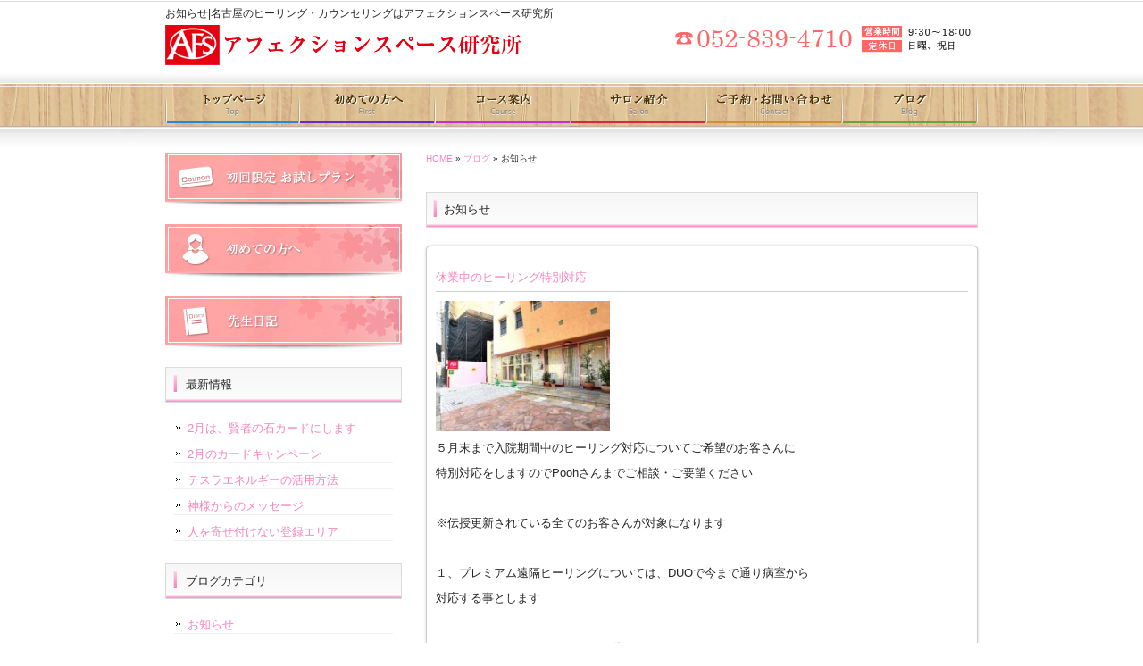

--- FILE ---
content_type: text/html; charset=UTF-8
request_url: https://www.afs-yoshida.com/archives/category/news
body_size: 16541
content:
<!DOCTYPE html PUBLIC "-//W3C//DTD XHTML 1.0 Transitional//EN" "http://www.w3.org/TR/xhtml1/DTD/xhtml1-transitional.dtd">
<html xmlns="http://www.w3.org/1999/xhtml" lang="ja">
<head profile="http://gmpg.org/xfn/11">
<meta http-equiv="X-UA-Compatible" content="IE=EmulateIE7;IE=EmulateIE9"/>
<meta http-equiv="Content-Type" content="text/html; charset=UTF-8" />
<meta http-equiv="content-style-type" content="text/css" />
<meta http-equiv="content-script-type" content="text/javascript" />

<meta property="og:url" content="https://www.afs-yoshida.com/archives/5664" />
<meta property="og:title" content="休業中のヒーリング特別対応" />
<meta property="og:type" content="article" />
<meta property="og:description" content="名古屋のヒーリング・カウンセリングはアフェクションスペース研究所" />
<meta property="og:site_name" content="アフェクションスペース研究所" />
<meta property="og:image" content="https://www.afs-yoshida.com/images/default.png" />
<title>お知らせ</title>
<meta name="description" content="名古屋市昭和区八事のヒーリング・カウンセリングサロン「アフェクションスペース研究所（AFS）」。結婚・離婚相談、夫婦間の悩み、裁判相談、会社経営に関する相談、風水鑑定や病気など様々なお悩みをご相談ください。" />
<meta name="keywords" content="名古屋市,昭和区,ヒーリング,カウンセリング,結婚相談,,離婚相談,子育て相談,裁判相談,経営相談,風水鑑定" />
<link rel="stylesheet" href="https://www.afs-yoshida.com/wp-content/themes/theme-child/style.css" type="text/css" media="all" />
<link rel="alternate" type="application/atom+xml" title="アフェクションスペース研究所 Atom Feed" href="https://www.afs-yoshida.com/feed/atom" />
<link rel="alternate" type="application/rss+xml" title="アフェクションスペース研究所 RSS Feed" href="https://www.afs-yoshida.com/feed" />
<link rel="pingback" href="https://www.afs-yoshida.com/xmlrpc.php" />
<meta name='robots' content='max-image-preview:large' />
<link rel='dns-prefetch' href='//ajax.googleapis.com' />
<link rel='dns-prefetch' href='//s.w.org' />
<link rel="alternate" type="application/rss+xml" title="アフェクションスペース研究所 &raquo; お知らせ カテゴリーのフィード" href="https://www.afs-yoshida.com/archives/category/news/feed" />
<script type="text/javascript">
window._wpemojiSettings = {"baseUrl":"https:\/\/s.w.org\/images\/core\/emoji\/14.0.0\/72x72\/","ext":".png","svgUrl":"https:\/\/s.w.org\/images\/core\/emoji\/14.0.0\/svg\/","svgExt":".svg","source":{"concatemoji":"https:\/\/www.afs-yoshida.com\/wp-includes\/js\/wp-emoji-release.min.js"}};
/*! This file is auto-generated */
!function(e,a,t){var n,r,o,i=a.createElement("canvas"),p=i.getContext&&i.getContext("2d");function s(e,t){var a=String.fromCharCode,e=(p.clearRect(0,0,i.width,i.height),p.fillText(a.apply(this,e),0,0),i.toDataURL());return p.clearRect(0,0,i.width,i.height),p.fillText(a.apply(this,t),0,0),e===i.toDataURL()}function c(e){var t=a.createElement("script");t.src=e,t.defer=t.type="text/javascript",a.getElementsByTagName("head")[0].appendChild(t)}for(o=Array("flag","emoji"),t.supports={everything:!0,everythingExceptFlag:!0},r=0;r<o.length;r++)t.supports[o[r]]=function(e){if(!p||!p.fillText)return!1;switch(p.textBaseline="top",p.font="600 32px Arial",e){case"flag":return s([127987,65039,8205,9895,65039],[127987,65039,8203,9895,65039])?!1:!s([55356,56826,55356,56819],[55356,56826,8203,55356,56819])&&!s([55356,57332,56128,56423,56128,56418,56128,56421,56128,56430,56128,56423,56128,56447],[55356,57332,8203,56128,56423,8203,56128,56418,8203,56128,56421,8203,56128,56430,8203,56128,56423,8203,56128,56447]);case"emoji":return!s([129777,127995,8205,129778,127999],[129777,127995,8203,129778,127999])}return!1}(o[r]),t.supports.everything=t.supports.everything&&t.supports[o[r]],"flag"!==o[r]&&(t.supports.everythingExceptFlag=t.supports.everythingExceptFlag&&t.supports[o[r]]);t.supports.everythingExceptFlag=t.supports.everythingExceptFlag&&!t.supports.flag,t.DOMReady=!1,t.readyCallback=function(){t.DOMReady=!0},t.supports.everything||(n=function(){t.readyCallback()},a.addEventListener?(a.addEventListener("DOMContentLoaded",n,!1),e.addEventListener("load",n,!1)):(e.attachEvent("onload",n),a.attachEvent("onreadystatechange",function(){"complete"===a.readyState&&t.readyCallback()})),(e=t.source||{}).concatemoji?c(e.concatemoji):e.wpemoji&&e.twemoji&&(c(e.twemoji),c(e.wpemoji)))}(window,document,window._wpemojiSettings);
</script>
<style type="text/css">
img.wp-smiley,
img.emoji {
	display: inline !important;
	border: none !important;
	box-shadow: none !important;
	height: 1em !important;
	width: 1em !important;
	margin: 0 0.07em !important;
	vertical-align: -0.1em !important;
	background: none !important;
	padding: 0 !important;
}
</style>
	<link rel='stylesheet' id='wp-block-library-css'  href='https://www.afs-yoshida.com/wp-includes/css/dist/block-library/style.min.css' type='text/css' media='all' />
<style id='global-styles-inline-css' type='text/css'>
body{--wp--preset--color--black: #000000;--wp--preset--color--cyan-bluish-gray: #abb8c3;--wp--preset--color--white: #ffffff;--wp--preset--color--pale-pink: #f78da7;--wp--preset--color--vivid-red: #cf2e2e;--wp--preset--color--luminous-vivid-orange: #ff6900;--wp--preset--color--luminous-vivid-amber: #fcb900;--wp--preset--color--light-green-cyan: #7bdcb5;--wp--preset--color--vivid-green-cyan: #00d084;--wp--preset--color--pale-cyan-blue: #8ed1fc;--wp--preset--color--vivid-cyan-blue: #0693e3;--wp--preset--color--vivid-purple: #9b51e0;--wp--preset--gradient--vivid-cyan-blue-to-vivid-purple: linear-gradient(135deg,rgba(6,147,227,1) 0%,rgb(155,81,224) 100%);--wp--preset--gradient--light-green-cyan-to-vivid-green-cyan: linear-gradient(135deg,rgb(122,220,180) 0%,rgb(0,208,130) 100%);--wp--preset--gradient--luminous-vivid-amber-to-luminous-vivid-orange: linear-gradient(135deg,rgba(252,185,0,1) 0%,rgba(255,105,0,1) 100%);--wp--preset--gradient--luminous-vivid-orange-to-vivid-red: linear-gradient(135deg,rgba(255,105,0,1) 0%,rgb(207,46,46) 100%);--wp--preset--gradient--very-light-gray-to-cyan-bluish-gray: linear-gradient(135deg,rgb(238,238,238) 0%,rgb(169,184,195) 100%);--wp--preset--gradient--cool-to-warm-spectrum: linear-gradient(135deg,rgb(74,234,220) 0%,rgb(151,120,209) 20%,rgb(207,42,186) 40%,rgb(238,44,130) 60%,rgb(251,105,98) 80%,rgb(254,248,76) 100%);--wp--preset--gradient--blush-light-purple: linear-gradient(135deg,rgb(255,206,236) 0%,rgb(152,150,240) 100%);--wp--preset--gradient--blush-bordeaux: linear-gradient(135deg,rgb(254,205,165) 0%,rgb(254,45,45) 50%,rgb(107,0,62) 100%);--wp--preset--gradient--luminous-dusk: linear-gradient(135deg,rgb(255,203,112) 0%,rgb(199,81,192) 50%,rgb(65,88,208) 100%);--wp--preset--gradient--pale-ocean: linear-gradient(135deg,rgb(255,245,203) 0%,rgb(182,227,212) 50%,rgb(51,167,181) 100%);--wp--preset--gradient--electric-grass: linear-gradient(135deg,rgb(202,248,128) 0%,rgb(113,206,126) 100%);--wp--preset--gradient--midnight: linear-gradient(135deg,rgb(2,3,129) 0%,rgb(40,116,252) 100%);--wp--preset--duotone--dark-grayscale: url('#wp-duotone-dark-grayscale');--wp--preset--duotone--grayscale: url('#wp-duotone-grayscale');--wp--preset--duotone--purple-yellow: url('#wp-duotone-purple-yellow');--wp--preset--duotone--blue-red: url('#wp-duotone-blue-red');--wp--preset--duotone--midnight: url('#wp-duotone-midnight');--wp--preset--duotone--magenta-yellow: url('#wp-duotone-magenta-yellow');--wp--preset--duotone--purple-green: url('#wp-duotone-purple-green');--wp--preset--duotone--blue-orange: url('#wp-duotone-blue-orange');--wp--preset--font-size--small: 13px;--wp--preset--font-size--medium: 20px;--wp--preset--font-size--large: 36px;--wp--preset--font-size--x-large: 42px;}.has-black-color{color: var(--wp--preset--color--black) !important;}.has-cyan-bluish-gray-color{color: var(--wp--preset--color--cyan-bluish-gray) !important;}.has-white-color{color: var(--wp--preset--color--white) !important;}.has-pale-pink-color{color: var(--wp--preset--color--pale-pink) !important;}.has-vivid-red-color{color: var(--wp--preset--color--vivid-red) !important;}.has-luminous-vivid-orange-color{color: var(--wp--preset--color--luminous-vivid-orange) !important;}.has-luminous-vivid-amber-color{color: var(--wp--preset--color--luminous-vivid-amber) !important;}.has-light-green-cyan-color{color: var(--wp--preset--color--light-green-cyan) !important;}.has-vivid-green-cyan-color{color: var(--wp--preset--color--vivid-green-cyan) !important;}.has-pale-cyan-blue-color{color: var(--wp--preset--color--pale-cyan-blue) !important;}.has-vivid-cyan-blue-color{color: var(--wp--preset--color--vivid-cyan-blue) !important;}.has-vivid-purple-color{color: var(--wp--preset--color--vivid-purple) !important;}.has-black-background-color{background-color: var(--wp--preset--color--black) !important;}.has-cyan-bluish-gray-background-color{background-color: var(--wp--preset--color--cyan-bluish-gray) !important;}.has-white-background-color{background-color: var(--wp--preset--color--white) !important;}.has-pale-pink-background-color{background-color: var(--wp--preset--color--pale-pink) !important;}.has-vivid-red-background-color{background-color: var(--wp--preset--color--vivid-red) !important;}.has-luminous-vivid-orange-background-color{background-color: var(--wp--preset--color--luminous-vivid-orange) !important;}.has-luminous-vivid-amber-background-color{background-color: var(--wp--preset--color--luminous-vivid-amber) !important;}.has-light-green-cyan-background-color{background-color: var(--wp--preset--color--light-green-cyan) !important;}.has-vivid-green-cyan-background-color{background-color: var(--wp--preset--color--vivid-green-cyan) !important;}.has-pale-cyan-blue-background-color{background-color: var(--wp--preset--color--pale-cyan-blue) !important;}.has-vivid-cyan-blue-background-color{background-color: var(--wp--preset--color--vivid-cyan-blue) !important;}.has-vivid-purple-background-color{background-color: var(--wp--preset--color--vivid-purple) !important;}.has-black-border-color{border-color: var(--wp--preset--color--black) !important;}.has-cyan-bluish-gray-border-color{border-color: var(--wp--preset--color--cyan-bluish-gray) !important;}.has-white-border-color{border-color: var(--wp--preset--color--white) !important;}.has-pale-pink-border-color{border-color: var(--wp--preset--color--pale-pink) !important;}.has-vivid-red-border-color{border-color: var(--wp--preset--color--vivid-red) !important;}.has-luminous-vivid-orange-border-color{border-color: var(--wp--preset--color--luminous-vivid-orange) !important;}.has-luminous-vivid-amber-border-color{border-color: var(--wp--preset--color--luminous-vivid-amber) !important;}.has-light-green-cyan-border-color{border-color: var(--wp--preset--color--light-green-cyan) !important;}.has-vivid-green-cyan-border-color{border-color: var(--wp--preset--color--vivid-green-cyan) !important;}.has-pale-cyan-blue-border-color{border-color: var(--wp--preset--color--pale-cyan-blue) !important;}.has-vivid-cyan-blue-border-color{border-color: var(--wp--preset--color--vivid-cyan-blue) !important;}.has-vivid-purple-border-color{border-color: var(--wp--preset--color--vivid-purple) !important;}.has-vivid-cyan-blue-to-vivid-purple-gradient-background{background: var(--wp--preset--gradient--vivid-cyan-blue-to-vivid-purple) !important;}.has-light-green-cyan-to-vivid-green-cyan-gradient-background{background: var(--wp--preset--gradient--light-green-cyan-to-vivid-green-cyan) !important;}.has-luminous-vivid-amber-to-luminous-vivid-orange-gradient-background{background: var(--wp--preset--gradient--luminous-vivid-amber-to-luminous-vivid-orange) !important;}.has-luminous-vivid-orange-to-vivid-red-gradient-background{background: var(--wp--preset--gradient--luminous-vivid-orange-to-vivid-red) !important;}.has-very-light-gray-to-cyan-bluish-gray-gradient-background{background: var(--wp--preset--gradient--very-light-gray-to-cyan-bluish-gray) !important;}.has-cool-to-warm-spectrum-gradient-background{background: var(--wp--preset--gradient--cool-to-warm-spectrum) !important;}.has-blush-light-purple-gradient-background{background: var(--wp--preset--gradient--blush-light-purple) !important;}.has-blush-bordeaux-gradient-background{background: var(--wp--preset--gradient--blush-bordeaux) !important;}.has-luminous-dusk-gradient-background{background: var(--wp--preset--gradient--luminous-dusk) !important;}.has-pale-ocean-gradient-background{background: var(--wp--preset--gradient--pale-ocean) !important;}.has-electric-grass-gradient-background{background: var(--wp--preset--gradient--electric-grass) !important;}.has-midnight-gradient-background{background: var(--wp--preset--gradient--midnight) !important;}.has-small-font-size{font-size: var(--wp--preset--font-size--small) !important;}.has-medium-font-size{font-size: var(--wp--preset--font-size--medium) !important;}.has-large-font-size{font-size: var(--wp--preset--font-size--large) !important;}.has-x-large-font-size{font-size: var(--wp--preset--font-size--x-large) !important;}
</style>
<link rel='stylesheet' id='contact-form-7-css'  href='https://www.afs-yoshida.com/wp-content/plugins/contact-form-7/includes/css/styles.css' type='text/css' media='all' />
<link rel='stylesheet' id='wp-pagenavi-css'  href='https://www.afs-yoshida.com/wp-content/plugins/wp-pagenavi/pagenavi-css.css' type='text/css' media='all' />
<link rel='stylesheet' id='thickboxcss-css'  href='https://www.afs-yoshida.com/wp-content/themes/theme-child/css/thickbox.css' type='text/css' media='all' />
<script type='text/javascript' src='https://ajax.googleapis.com/ajax/libs/jquery/1.8/jquery.min.js' id='jquery-js'></script>
<script type='text/javascript' src='https://www.afs-yoshida.com/wp-content/plugins/business-calendar/business-calendar.js' id='wp_business_calendar-js'></script>
<script type='text/javascript' src='https://www.afs-yoshida.com/wp-content/themes/theme-child/js/heightLine.js' id='heightLine-js'></script>
<script type='text/javascript' src='https://www.afs-yoshida.com/wp-content/themes/theme-child/js/thickbox.js' id='thickboxjs-js'></script>
<script type='text/javascript' src='https://www.afs-yoshida.com/wp-content/themes/theme-child/js/yuga.js' id='yuga-js'></script>
<script type='text/javascript' src='https://www.afs-yoshida.com/wp-content/themes/theme-child/js/jquery.ui.core.js' id='uicore-js'></script>
<script type='text/javascript' src='https://www.afs-yoshida.com/wp-content/themes/theme-child/js/galleria.js' id='gall-js'></script>
<link rel="https://api.w.org/" href="https://www.afs-yoshida.com/wp-json/" /><link rel="alternate" type="application/json" href="https://www.afs-yoshida.com/wp-json/wp/v2/categories/1" /><link rel="EditURI" type="application/rsd+xml" title="RSD" href="https://www.afs-yoshida.com/xmlrpc.php?rsd" />
<link rel="wlwmanifest" type="application/wlwmanifest+xml" href="https://www.afs-yoshida.com/wp-includes/wlwmanifest.xml" /> 
<link type="text/css" href="https://www.afs-yoshida.com/wp-content/plugins/business-calendar/business-calendar.css" rel="stylesheet" />    <script type="text/javascript">
        function nxsPostToFav(obj){ obj.preventDefault;
            var k = obj.target.split("-"); var nt = k[0]; var ii = k[1];  var pid = k[2];
            var data = {  action:'nxs_snap_aj', nxsact: 'manPost', nt:nt, id: pid, nid: ii, et_load_builder_modules:1, _wpnonce: '68a3238bb4'};
            jQuery('#nxsFavNoticeCnt').html('<p> Posting... </p>'); jQuery('#nxsFavNotice').modal({ fadeDuration: 50 });
            jQuery.post('https://www.afs-yoshida.com/wp-admin/admin-ajax.php', data, function(response) { if (response=='') response = 'Message Posted';
                jQuery('#nxsFavNoticeCnt').html('<p> ' + response + '</p>' +'<input type="button"  onclick="jQuery.modal.close();" class="bClose" value="Close" />');
            });
        }
    </script><script>
  (function(i,s,o,g,r,a,m){i['GoogleAnalyticsObject']=r;i[r]=i[r]||function(){
  (i[r].q=i[r].q||[]).push(arguments)},i[r].l=1*new Date();a=s.createElement(o),
  m=s.getElementsByTagName(o)[0];a.async=1;a.src=g;m.parentNode.insertBefore(a,m)
  })(window,document,'script','//www.google-analytics.com/analytics.js','ga');

  ga('create', 'UA-44366723-30', 'auto');
  ga('require', 'displayfeatures');
  ga('send', 'pageview');

</script><link rel="Shortcut Icon" type="image/x-icon" href="/wp-content/uploads/favicon.ico" />

<!-- BEGIN: WP Social Bookmarking Light HEAD --><script>
    (function (d, s, id) {
        var js, fjs = d.getElementsByTagName(s)[0];
        if (d.getElementById(id)) return;
        js = d.createElement(s);
        js.id = id;
        js.src = "//connect.facebook.net/ja_JP/sdk.js#xfbml=1&version=v2.7";
        fjs.parentNode.insertBefore(js, fjs);
    }(document, 'script', 'facebook-jssdk'));
</script>
<style type="text/css">.wp_social_bookmarking_light{
    border: 0 !important;
    padding: 0 !important;
    margin: 0 !important;
}
.wp_social_bookmarking_light div{
    float: left !important;
    border: 0 !important;
    padding: 0 !important;
    margin: 0 5px 0px 0 !important;
    height: 23px !important;
    text-indent: 0 !important;
}
.wp_social_bookmarking_light img{
    border: 0 !important;
    padding: 0;
    margin: 0;
    vertical-align: top !important;
}
.wp_social_bookmarking_light_clear{
    clear: both !important;
}
.wsbl_twitter{
    width: 100px;
}
</style>
<!-- END: WP Social Bookmarking Light HEAD -->
<!-- ## NXS/OG ## --><!-- ## NXSOGTAGS ## --><!-- ## NXS/OG ## -->
	<!-- Google Tag Manager -->
<script>(function(w,d,s,l,i){w[l]=w[l]||[];w[l].push({'gtm.start':
new Date().getTime(),event:'gtm.js'});var f=d.getElementsByTagName(s)[0],
j=d.createElement(s),dl=l!='dataLayer'?'&l='+l:'';j.async=true;j.src=
'https://www.googletagmanager.com/gtm.js?id='+i+dl;f.parentNode.insertBefore(j,f);
})(window,document,'script','dataLayer','GTM-WK4LNLH');</script>
<!-- End Google Tag Manager -->
</head>

<body data-rsssl=1 class="archive category category-news category-1">
<!-- Google Tag Manager (noscript) -->
<noscript><iframe src="https://www.googletagmanager.com/ns.html?id=GTM-WK4LNLH"
height="0" width="0" style="display:none;visibility:hidden"></iframe></noscript>
<!-- End Google Tag Manager (noscript) -->
<div id="wrapper">

	<!-- ヘッダー -->
	<div id="header">
		<h1>お知らせ|名古屋のヒーリング・カウンセリングはアフェクションスペース研究所</h1>
		<!-- ロゴ --><a href="https://www.afs-yoshida.com"><img src="https://www.afs-yoshida.com/wp-content/themes/theme-child/images/logo.png" alt="名古屋市昭和区八事のカウンセリング・ヒーリングサロン「AFS」" /></a><!-- / ロゴ -->
	</div>    
	<!-- / ヘッダー -->

	<!-- トップナビゲーション -->
	<ul id="topnav" class="nav">
		<li><a href="/" id="home">トップページ</a></li>
		<li><a href="/first" id="menu1">初めての方へ</a></li>
		<li><a href="/course" id="menu2">コース案内</a></li>
		<li><a href="/salon" id="menu3">サロン紹介</a></li>
		<li><a href="/contact" id="menu4">ご予約・お問い合わせ</a></li>
		<li><a href="/blog" id="menu5">ブログ</a></li>
	</ul>
	<!-- トップナビゲーション -->   
    
	<!-- コンテンツ -->
	<div id="container">

        <div id="main" class="blog">

		
		            <div id="breadcrumb">
            	<a href="/">HOME</a> &raquo; <a href="/blog">ブログ</a> &raquo; お知らせ            </div><!--/breadcrumb-->

				            
            
		                    <h2>お知らせ</h2>
            

			
			            
				            
            
			            <div class="article">
	                            <h3 class="post-title"><a href="https://www.afs-yoshida.com/archives/5664">休業中のヒーリング特別対応</a></h3>
                                
            	<div class="post-content">
                
                	<p><img class="alignnone  wp-image-5180" src="https://www.afs-yoshida.com/wp-content/uploads/IMG_20200319_075103-1-240x180.jpg" alt="" width="195" height="146" srcset="https://www.afs-yoshida.com/wp-content/uploads/IMG_20200319_075103-1-240x180.jpg 240w, https://www.afs-yoshida.com/wp-content/uploads/IMG_20200319_075103-1-480x360.jpg 480w, https://www.afs-yoshida.com/wp-content/uploads/IMG_20200319_075103-1.jpg 700w" sizes="(max-width: 195px) 100vw, 195px" /></p>
<p>５月末まで入院期間中のヒーリング対応についてご希望のお客さんに</p>
<p>特別対応をしますのでPoohさんまでご相談・ご要望ください</p>
<p>&nbsp;</p>
<p>※伝授更新されている全てのお客さんが対象になります</p>
<p>&nbsp;</p>
<p>１、プレミアム遠隔ヒーリングについては、DUOで今まで通り病室から</p>
<p>対応する事とします</p>
<p>&nbsp;</p>
<p>２、ヒーリングについて（DUOは使いません）</p>
<p>入院中の為に対応出来ないので、「リモート伝授更新」本人も含めて</p>
<p>最新設定で対応します</p>
<p>料金は、リモートの通常料金３万円「税別」×人数で対応します</p>
<p>(料金は、振り込み対応になります)</p>
<p>※現時点での最新設定をして概要についてPoohさんが説明をします</p>
<p><span style="font-size: 18pt;"><strong>※ご相談事項が有れば、対応します</strong></span></p>
<p>&nbsp;</p>
                
					
                                        
            	</div><!--/post-content-->
                <div class="post-meta">
                
                2021年4月21日(水) 09:56｜カテゴリー：<a href="https://www.afs-yoshida.com/archives/category/news" rel="category tag">お知らせ</a>,<a href="https://www.afs-yoshida.com/archives/category/diary" rel="category tag">先生日記</a>                </div><!--/post-meta-->
                            </div><!--/article-->
			            <div class="article">
	                            <h3 class="post-title"><a href="https://www.afs-yoshida.com/archives/5662">約1カ月、「臨時休業」臨時休業のお知らせ</a></h3>
                                
            	<div class="post-content">
                
                	<p>月曜日の検査で大腸の腫瘍が見つかって緊急手術が必要なので</p>
<p>今日から緊急入院になりました</p>
<p>&nbsp;</p>
<p>ご予約のお客様・Poohさんには大変ご迷惑をお掛けしますがご理解</p>
<p>お願いします</p>
<p>&nbsp;</p>
<p>コロナの影響ですぐ手術が出来ないのでまだ手術日程が決まりませんが</p>
<p>とりあえず１カ月を考えています</p>
<p>&nbsp;</p>
<p>復帰しましたらお知らせします</p>
<p>&nbsp;</p>
<p>皆さん、宜しくお願いします</p>
                
					
                                        
            	</div><!--/post-content-->
                <div class="post-meta">
                
                2021年4月21日(水) 07:00｜カテゴリー：<a href="https://www.afs-yoshida.com/archives/category/news" rel="category tag">お知らせ</a>,<a href="https://www.afs-yoshida.com/archives/category/diary" rel="category tag">先生日記</a>                </div><!--/post-meta-->
                            </div><!--/article-->
			            <div class="article">
	                            <h3 class="post-title"><a href="https://www.afs-yoshida.com/archives/5573">「プレミアム遠隔ヒーリング」のご案内</a></h3>
                                
            	<div class="post-content">
                
                	<p><img loading="lazy" class="alignnone  wp-image-5179" src="https://www.afs-yoshida.com/wp-content/uploads/IMG_20190706_120946-240x246.jpg" alt="" width="171" height="175" srcset="https://www.afs-yoshida.com/wp-content/uploads/IMG_20190706_120946-240x246.jpg 240w, https://www.afs-yoshida.com/wp-content/uploads/IMG_20190706_120946-480x493.jpg 480w, https://www.afs-yoshida.com/wp-content/uploads/IMG_20190706_120946.jpg 682w" sizes="(max-width: 171px) 100vw, 171px" /></p>
<p>先週で遠隔ヒーリングキャンペーンが終了した事で今後についてのご要望が多く</p>
<p>Poohさんの方にお問い合わせ頂いて居てPoohさんと打ち合わせをして遠隔ヒーリング</p>
<p>について継続的なお客様サービスとして内容を変えて対応する事になりました</p>
<p>&nbsp;</p>
<p>２カ月連続で伝授更新でお出で頂いたお客さんに対して「プレミアム遠隔ヒーリング」</p>
<p>券をお渡しするサービスになります</p>
<p>&nbsp;</p>
<p>毎月お出で頂いている常連さんが多いので特別な意識を持たれなくても貰える方が</p>
<p>多いと思います</p>
<p>&nbsp;</p>
<p>対応対象者が広くなったのでメリットは大きいと思います</p>
<p>&nbsp;</p>
<p>簡単な内容は、下記になりますが詳しい事についてはヒーリングの時にお聞きください</p>
<p>&nbsp;</p>
<p>「プレミアム遠隔ヒーリング」のご案内<br />
令和３年３月１日</p>
<p>遠隔ヒーリングキャンペーンが好評で今後も対応して欲しいと言うご要望に<br />
お答えしてPoohさんと相談の上、定常的に下記のように対応する事にしました</p>
<p>「　プレミアム遠隔ヒーリング　」とは、今までの対象※を<br />
広げて１家族単位で使えるようにしました<br />
伝授をされているご家族が対象と犬などのペットで一緒に画像に入らなくても<br />
遠方でも同時にエネルギーを入れる事が出来ます</p>
<p>※画面に映ってないご家族及びペットの場合は、遠隔ヒーリングの時に言ってください<br />
※別世帯の場合は、もう一枚「プレミアム遠隔ヒーリング券」が必要です<br />
※前回のキャンペーンでの遠隔ヒーリング券については、今まで通り使用できます</p>
<p>詳細については、ヒーリングの時にお聞きください</p>
<p>下記の条件を満たす方が対象になります<br />
１．期間　　令和３年３月１日スタート<br />
２．２カ月の間に「伝授更新コース」「特別伝授コース遠隔含む」を２回受けていた<br />
だいた方に　　「プレミアム遠隔ヒーリング券」１枚進呈<br />
※使用期限は、３ヶ月以内有効で回収いたします<br />
※　①　ヒーリングのみで設定変更及びカウンセリングは有りません<br />
②　１回数分の短時間です<br />
③　グーグルDUOで、Poohさんとグループ通信で事前のご予約が必要です</p>
                
					
                                        
            	</div><!--/post-content-->
                <div class="post-meta">
                
                2021年3月2日(火) 17:11｜カテゴリー：<a href="https://www.afs-yoshida.com/archives/category/news" rel="category tag">お知らせ</a>,<a href="https://www.afs-yoshida.com/archives/category/diary" rel="category tag">先生日記</a>                </div><!--/post-meta-->
                            </div><!--/article-->
			            <div class="article">
	                            <h3 class="post-title"><a href="https://www.afs-yoshida.com/archives/4472">新元号キャンペーンのご案内</a></h3>
                                
            	<div class="post-content">
                
                	<div class="diaryPhoto">
<table border="0" summary="写真" cellspacing="0" cellpadding="0">
<tbody>
<tr>
<td class="photoLast"><a><img src="https://classic-imagecluster.img.mixi.jp/p/9694f0efcef3553975a489989197f40abf9e56d71f/5ca3dbb2/diary/1970982436_82s.jpg" alt="" /></a></td>
</tr>
</tbody>
</table>
</div>
<div id="diary_body" class="FANCYURL_EMBED" data-widget-namespace="jp.mixi.home.pc.page.diary.embed.renderer">新元号が決まった事で記念キャンペーンをする事にしました</p>
<p>期間は、4月1日から5月末までの2ヶ月間に伝授更新コースを受けられた方にafsロゴ入りアンベラをもれなくプレゼントします</p>
<p>アンベラは、Amazonで販売している物は入手出来なくて高いけど日本製で作りの良いものをキャンペーン分仕入れました</p>
<p>期間中お一人様1個のみなので4-5と来られても1個になります</p>
<p>皆さん宜しくお願いします</p></div>
                
					
                                        
            	</div><!--/post-content-->
                <div class="post-meta">
                
                2019年4月3日(水) 08:13｜カテゴリー：<a href="https://www.afs-yoshida.com/archives/category/news" rel="category tag">お知らせ</a>,<a href="https://www.afs-yoshida.com/archives/category/diary" rel="category tag">先生日記</a>                </div><!--/post-meta-->
                            </div><!--/article-->
			            <div class="article">
	                            <h3 class="post-title"><a href="https://www.afs-yoshida.com/archives/4097">興味しんしんの子供</a></h3>
                                
            	<div class="post-content">
                
                	<p><a href="https://www.afs-yoshida.com/wp-content/uploads/main.jpg"><img loading="lazy" src="https://www.afs-yoshida.com/wp-content/uploads/main-240x76.jpg" alt="main" width="240" height="76" class="alignnone size-medium wp-image-1751" srcset="https://www.afs-yoshida.com/wp-content/uploads/main-240x76.jpg 240w, https://www.afs-yoshida.com/wp-content/uploads/main-480x152.jpg 480w, https://www.afs-yoshida.com/wp-content/uploads/main.jpg 700w" sizes="(max-width: 240px) 100vw, 240px" /></a></p>
<p>昨日は、仕事が終わってから次のヒーリングの進化に向けてPoohさんにお手伝い</p>
<p>していただいてラジオ波と私のパワーを癒合する新たなヒーリング方法を試して見ました</p>
<p>&nbsp;</p>
<p>ラジオ波の片方を私の手首に通してPoohさんの背中にステンレス板の電極を置いて私の</p>
<p>手でジェルを使ってヒーリングする方法で私のパワーとラジオ波を融合できる方法です</p>
<p>&nbsp;</p>
<p>EMSと違ってラジオ波は暖かくなるだけで痺れるような違和感は無いようで心地よい</p>
<p>ようです</p>
<p>ラジオ波の電極は両極の隙間が近いので深く体の深部まで浸透しませんが、この方法だと</p>
<p>原理的には深部まで浸透すると思います</p>
<p>&nbsp;</p>
<p>お腹の浮腫みが徐々に伸びて来て良さそうです</p>
<p>&nbsp;</p>
<p>昔作った純銀ケーブルを使うので効果的なようですがまだテスト中なので昨日のお客さんには</p>
<p>使っていませんが今後いろいろ試して使うかどうかについて検討していきます</p>
<p>&nbsp;</p>
<p>昨日の午前中のお客さんは、伝授更新コースの女性の方でした</p>
<p>先日、娘さんと旦那さんの伝授更新をして説明が出来なかったので奥さんは別でお出で頂き</p>
<p>ました</p>
<p>&nbsp;</p>
<p>先日のヒーリングでは最新のエステ機器が入っていなかったのですが今回は入ったので</p>
<p>最近のエステ機器を中心にしたヒーリングになりました</p>
<p>顔も含めた全身の疲れがとれてとても若返られました</p>
<p>&nbsp;</p>
<p>最近のお客さんは殆ど全身をされますし顔もしっかりしますがお化粧の事も有るので後が大変そうで</p>
<p>Poohさんが不思議がっています</p>
<p>顔は皆さんかなり小さくなって白く若返るので効果が解りやすいのでお勧めですね</p>
<p>顔にはいろんな負の思いがしみ込んでいるのでやられるとかなり負の想いが削除できるので良いと</p>
<p>思います</p>
<p>&nbsp;</p>
<p>Poohさんを交えたカウンセリングでは、</p>
<p>&nbsp;</p>
<p>旦那さん　娘さん　お父さん　お兄さんについて説明をさせて頂きました</p>
<p>娘さんについては、小学生でいろんな物に興味が有って良い感じだったのですが塾の先生からの</p>
<p>話で娘さんの状況把握がうまくできていなくて透視内容について疑問を持たれたようです</p>
<p>&nbsp;</p>
<p>透視では状況をお聞きしてから説明をしていないので良く有る事です</p>
<p>深く心の中を透視しながら状況分析してご説明をするので表面的な現象とは異なるように</p>
<p>見える事が有ります</p>
<p>&nbsp;</p>
<p>現実の問題をお聞きしてPoohさんから詳しく解説して貰いました</p>
<p>娘さんに明確な目標設定をしないまま塾に通わせていた事で娘さんが目的が解らなくなってつまんなく</p>
<p>なった事が原因のようです</p>
<p>&nbsp;</p>
<p>いろんな物に興味があって良いのですが興味が分散してしまう傾向が強いので導き方を考えないと</p>
<p>いけないですね</p>
<p>&nbsp;</p>
<p>古いタイプの学校の先生では新しい時代の子供には対応しけれない感じなので親が指導しないと</p>
<p>いけないですね</p>
<p>&nbsp;</p>
<p>Poohさんの話をお聞きになられて徐々に解って来られました</p>
                
					
                                        
            	</div><!--/post-content-->
                <div class="post-meta">
                
                2018年8月8日(水) 08:28｜カテゴリー：<a href="https://www.afs-yoshida.com/archives/category/news" rel="category tag">お知らせ</a>                </div><!--/post-meta-->
                            </div><!--/article-->
			            <div class="article">
	                            <h3 class="post-title"><a href="https://www.afs-yoshida.com/archives/3571">大大大吉カードブレスレット</a></h3>
                                
            	<div class="post-content">
                
                	<p><a href="https://www.afs-yoshida.com/wp-content/uploads/DSC00959-2.jpg"><img loading="lazy" src="https://www.afs-yoshida.com/wp-content/uploads/DSC00959-2-240x174.jpg" alt="DSC00959 (2)" width="240" height="174" class="alignnone size-medium wp-image-3572" srcset="https://www.afs-yoshida.com/wp-content/uploads/DSC00959-2-240x174.jpg 240w, https://www.afs-yoshida.com/wp-content/uploads/DSC00959-2.jpg 469w" sizes="(max-width: 240px) 100vw, 240px" /></a></p>
<p>最近、Poohさんで問題が有って何とか良い氣の流れを今まで以上に作れないかと</p>
<p>考えていてお地蔵さんとお話をしていて大大大吉カードを手首に巻いてブレスレット</p>
<p>にすると効果的という事で試して見ました</p>
<p>&nbsp;</p>
<p>Poohさんでも良い効果が出ましたが昨日の夜のお客さんのカウンセリングでPoohさん</p>
<p>の想いの伝わり方が弱いので左手にカードを巻いたらしっかりと話が受け取れるように</p>
<p>変化しました</p>
<p>&nbsp;</p>
<p>お地蔵さんがより強く導いて頂けるようです</p>
<p>&nbsp;</p>
<p>昨日のテストでは、大きなカードを３枚使って巻きましたが太くなってかさばるし邪魔に</p>
<p>なるので写真を小さくした細い巻きやすいタイプを作りました</p>
<p>少し長いので足首にも巻けます</p>
<p>&nbsp;</p>
<p>巻く場所によって効果が違います</p>
<p>&nbsp;</p>
<p>大大大吉カードキャンペーンが１２月来年の１月の２カ月間なので欲しい方には一緒にプレゼント</p>
<p>する事にしました</p>
<p>有効期限は、来年の１２月までです</p>
<p>&nbsp;</p>
<p>皆さん、宜しくお願いします</p>
                
					
                                        
            	</div><!--/post-content-->
                <div class="post-meta">
                
                2017年11月28日(火) 15:42｜カテゴリー：<a href="https://www.afs-yoshida.com/archives/category/news" rel="category tag">お知らせ</a>,<a href="https://www.afs-yoshida.com/archives/category/diary" rel="category tag">先生日記</a>                </div><!--/post-meta-->
                            </div><!--/article-->
			            <div class="article">
	                            <h3 class="post-title"><a href="https://www.afs-yoshida.com/archives/3533">１８年度版「大大大吉カード」</a></h3>
                                
            	<div class="post-content">
                
                	<p><a href="https://www.afs-yoshida.com/wp-content/uploads/main.jpg"><img loading="lazy" src="https://www.afs-yoshida.com/wp-content/uploads/main-240x76.jpg" alt="main" width="240" height="76" class="alignnone size-medium wp-image-1751" srcset="https://www.afs-yoshida.com/wp-content/uploads/main-240x76.jpg 240w, https://www.afs-yoshida.com/wp-content/uploads/main-480x152.jpg 480w, https://www.afs-yoshida.com/wp-content/uploads/main.jpg 700w" sizes="(max-width: 240px) 100vw, 240px" /></a></p>
<p>昨年作って大好評で効果も色々体験された「大大大吉カード」の２０１８年度版</p>
<p>を作りました</p>
<p>&nbsp;</p>
<p>前回は、丁度ハートフェスタが有ったのですが次回が２月なので今回はPoohさんと</p>
<p>相談して１月・２月でヒーリングを受けられた方にお渡しする事にしました」</p>
<p>&nbsp;</p>
<p>枚数制限は、有りませんので毎月お見えになられている常連さんは２枚貰えますので</p>
<p>ご家族に回されても自分で２枚使われても良いです</p>
<p>&nbsp;</p>
<p>対象は、伝授更新コース　ヒーリングコース　（子供も含みます）リモート更新は対象外</p>
<p>です</p>
<p>&nbsp;</p>
<p>以前、日記で少し書いた事で１２・１月のご予約がかなり詰まっているので欲しい方は</p>
<p>お早めにPoohさんにご予約ください</p>
<p>&nbsp;</p>
<p>昨日イメージがまとまったので、今日完成したのでお見せする事は出来ます</p>
<p>&nbsp;</p>
<p>強運の大大吉カードの裏面には、慈愛のお地蔵さんの写真を入れています</p>
<p>それぞれの幸せな道をお地蔵さんに導いて頂けると言う意味と想いを込めて作りました</p>
<p>&nbsp;</p>
<p>皆さん、宜しくお願いします</p>
<p>&nbsp;</p>
                
					
                                        
            	</div><!--/post-content-->
                <div class="post-meta">
                
                2017年11月10日(金) 12:49｜カテゴリー：<a href="https://www.afs-yoshida.com/archives/category/news" rel="category tag">お知らせ</a>,<a href="https://www.afs-yoshida.com/archives/category/diary" rel="category tag">先生日記</a>                </div><!--/post-meta-->
                            </div><!--/article-->
			            <div class="article">
	                            <h3 class="post-title"><a href="https://www.afs-yoshida.com/archives/3516">ボケに注意</a></h3>
                                
            	<div class="post-content">
                
                	<p><a href="https://www.afs-yoshida.com/wp-content/uploads/main.jpg"><img loading="lazy" src="https://www.afs-yoshida.com/wp-content/uploads/main-240x76.jpg" alt="main" width="240" height="76" class="alignnone size-medium wp-image-1751" srcset="https://www.afs-yoshida.com/wp-content/uploads/main-240x76.jpg 240w, https://www.afs-yoshida.com/wp-content/uploads/main-480x152.jpg 480w, https://www.afs-yoshida.com/wp-content/uploads/main.jpg 700w" sizes="(max-width: 240px) 100vw, 240px" /></a></p>
<p>昨日の午後のお客さんは、伝授更新コースの女性の方で２０年以上前から</p>
<p>Poohさんとのお付き合いの方でした</p>
<p>Poohさんの知り合いの方のご紹介で結婚されて幸せに暮らされていて今回は</p>
<p>旦那さんとの老後の住まいを建設中で、来年には新居に住まわれるようです</p>
<p>&nbsp;</p>
<p>ヒーリングでは、レーザーピラミッド２回目ですがまだまだマイナスが取れるようで</p>
<p>Poohさんが巻き込まれてダウンしました</p>
<p>いつも体中が固まって大変な方ですが全身が緩んでいて筋肉は柔らかい状態で良い</p>
<p>状態でした</p>
<p>&nbsp;</p>
<p>Poohさんを交えたカウンセリングでは、旦那さんが来年５月に定年退職して再雇用には</p>
<p>なりますが給与が大きく下がるので経済的な不安を持っていました</p>
<p>旦那さんとお二人の生活で自宅も出来るので何とかなると思いますが今不安を持っても</p>
<p>何も出来ないので暮らされてから考えられると良いでしょうね</p>
<p>&nbsp;</p>
<p>働くには年齢が上がってお勤め先が中々無いのでもっと若い時に働いて正社員でもなられたら</p>
<p>良かったと思いますがそのぶん今まで自由な時間を海外旅行などに行けたので良いと思います</p>
<p>&nbsp;</p>
<p>「大大吉カード」の注意事項について神様にお聞きしていたら「ボケに注意」と言うメッシージ</p>
<p>でした</p>
<p>透視して詳しく見て見ると過去の記憶が全体的に薄れていて夢のような感じになっていて新しい</p>
<p>記憶も入りにくくなっていて考える能力が衰えていました</p>
<p>家を建てる設計の時にはいろいろ考えて脳が活性化していましたが一段落して特に考える事が無くなった</p>
<p>事で急に衰えたようです</p>
<p>&nbsp;</p>
<p>旦那さんと二人での生活でお仕事もされていないし最近、お友達との交流も無くなっているので刺激が</p>
<p>無くなって更に面倒くさいと言う感じが増えたので危険ですね</p>
<p>&nbsp;</p>
<p>受け身の方なので一旦外部からの刺激が閉ざされると自力で回復していく事が大変なので考える努力が</p>
<p>必要ですね</p>
<p>&nbsp;</p>
<p>自我の交換で改善はしますが目標を持って考え努力が必要ですね</p>
<p>&nbsp;</p>
<p>「大大吉カード」おお蔭で気が付きました</p>
<p>来年の新しい「大大吉カード」については、ハートフェスタが年末・年始無いので今回は１２月・来年の１月に</p>
<p>ヒーリングにお見えになられた方に差し上げる事にします</p>
<p>対象は、伝授・伝授更新・ヒーリングコースでお一人様一枚でリモート伝授更新は対象外です</p>
<p>枚数は来られた回数分提供しますので２枚貰える人はお子さん・旦那さんにお使い頂くと良いでしょうね</p>
<p>&nbsp;</p>
<p>１２月・１月の予約がレーザーピラミッドキャンペーンの関係も有って空きが少なくなっていますので</p>
<p>お早めにご予約ください</p>
<p>&nbsp;</p>
<p>&nbsp;</p>
                
					
                                        
            	</div><!--/post-content-->
                <div class="post-meta">
                
                2017年11月3日(金) 09:27｜カテゴリー：<a href="https://www.afs-yoshida.com/archives/category/news" rel="category tag">お知らせ</a>,<a href="https://www.afs-yoshida.com/archives/category/diary" rel="category tag">先生日記</a>                </div><!--/post-meta-->
                            </div><!--/article-->
			            <div class="article">
	                            <h3 class="post-title"><a href="https://www.afs-yoshida.com/archives/3177">育毛・美顔　レーザーブラシプレゼント謝恩キャンペーンご案内</a></h3>
                                
            	<div class="post-content">
                
                	<p><a href="https://www.afs-yoshida.com/wp-content/uploads/DSC00855-2.jpg"><img loading="lazy" src="https://www.afs-yoshida.com/wp-content/uploads/DSC00855-2-240x226.jpg" alt="DSC00855 (2)" width="240" height="226" class="alignnone size-medium wp-image-3178" srcset="https://www.afs-yoshida.com/wp-content/uploads/DSC00855-2-240x226.jpg 240w, https://www.afs-yoshida.com/wp-content/uploads/DSC00855-2-480x452.jpg 480w, https://www.afs-yoshida.com/wp-content/uploads/DSC00855-2.jpg 484w" sizes="(max-width: 240px) 100vw, 240px" /></a></p>
<p>皆様のご愛顧に感謝を込めて<br />
ご自宅で気軽にお使い頂けるように特製レーザーブラシをキャンペーンプレゼント<br />
する事にしました</p>
<p>販売商品では無いので下記の条件を満たす方が対象になります</p>
<p>１．期間　　平成２９年５月１日～同年９月末日まで<br />
２．対象期間の間に「伝授更新コース」を２回受けていただいた方（特製ブラシ）<br />
３．リモートは対象外です<br />
４．プレゼント対象品は、レーザーを組み込んだブラシ＋目の保護パットです<br />
５．期間中「伝授更新コース」を４回受けられた方は、追加でグリーンレーザー<br />
照射器をプレゼントします</p>
<p><a href="https://www.afs-yoshida.com/wp-content/uploads/fd7dce56e55400e16527c7166fba0188.jpg"><img loading="lazy" src="https://www.afs-yoshida.com/wp-content/uploads/fd7dce56e55400e16527c7166fba0188-240x240.jpg" alt="レーザー保護写真" width="240" height="240" class="alignnone size-medium wp-image-3179" srcset="https://www.afs-yoshida.com/wp-content/uploads/fd7dce56e55400e16527c7166fba0188-240x240.jpg 240w, https://www.afs-yoshida.com/wp-content/uploads/fd7dce56e55400e16527c7166fba0188-150x150.jpg 150w, https://www.afs-yoshida.com/wp-content/uploads/fd7dce56e55400e16527c7166fba0188-480x480.jpg 480w, https://www.afs-yoshida.com/wp-content/uploads/fd7dce56e55400e16527c7166fba0188.jpg 560w" sizes="(max-width: 240px) 100vw, 240px" /></a></p>
                
					
                                        
            	</div><!--/post-content-->
                <div class="post-meta">
                
                2017年5月15日(月) 17:14｜カテゴリー：<a href="https://www.afs-yoshida.com/archives/category/news" rel="category tag">お知らせ</a>,<a href="https://www.afs-yoshida.com/archives/category/diary" rel="category tag">先生日記</a>                </div><!--/post-meta-->
                            </div><!--/article-->
			            <div class="article">
	                            <h3 class="post-title"><a href="https://www.afs-yoshida.com/archives/2916">食パンに嵌っています</a></h3>
                                
            	<div class="post-content">
                
                	<p><a href="https://www.afs-yoshida.com/wp-content/uploads/img_02.jpg"><img loading="lazy" src="https://www.afs-yoshida.com/wp-content/uploads/img_02-240x120.jpg" alt="img_02" width="240" height="120" class="alignnone size-medium wp-image-2917" srcset="https://www.afs-yoshida.com/wp-content/uploads/img_02-240x120.jpg 240w, https://www.afs-yoshida.com/wp-content/uploads/img_02.jpg 470w" sizes="(max-width: 240px) 100vw, 240px" /></a></p>
<p>&nbsp;</p>
<p>先週８日、近くの神戸屋レストランの跡地にパンの専門店「ぱんのとら」名古屋店が開店しました</p>
<p>半田・安城・岡崎　までの店舗は有りますが名古屋初出店と言う事で早朝６時４０分に行ったら</p>
<p>すでに５０人ぐらい並んでいて開店の７時には１００人を超えて５０台の駐車場も満車で大盛況でした</p>
<p>&nbsp;</p>
<p>食パンが美味しいと言う評判のお店で皆さん食パンを目指して並ばれた方が多かったようですが</p>
<p>肝心の食パンが全く焼いていなくて並んだ人全員が変えない状態になりました</p>
<p>折角皆さん朝早くから並んだのに買えない事態に怒って店員さんに延々と文句を言っていた叔父さんも</p>
<p>いたりレジでパンの事を聞く方も多くてレジ待ちで長時間待たされる事になりました</p>
<p>&nbsp;</p>
<p>私も２回行きましたが待望の食パンはまだ買えない状態ですが、八事限定のフランス産バターを使った高級</p>
<p>食パンは買えたので食べて見ました</p>
<p>濃厚なバターの味が濃くて美味しい食パンでしたが１個２２００円と値段がかなり高いので贈答品として作って</p>
<p>いるようです</p>
<p>通常の５２０円の食パンはまだ買えていませんが買えるようになったら買って見ようと思います</p>
<p>&nbsp;</p>
<p>以前知り合いに頂いた食パンが美味しかった事を思い出して買って見ました科学館の近くで</p>
<p>大阪が本店の食パン専門店で予約制のお店です</p>
<p>早速予約して買いに行って食べて見ました「乃な美」名古屋店です</p>
<p>８６４円と少し高めですが風味は違いますがパンのとらの高級食パンより美味しかったです</p>
<p>家族も皆そんな意見でしたが、濃いバター風味が好みの方はパンのトラの方が良いかも知れません</p>
<p>好みの問題ですね</p>
<p>&nbsp;</p>
<p>パンのトラは色んな菓子パンも有って１５０種類ぐらい有るのでしばらくは混みそうです</p>
<p>&nbsp;</p>
<p>近いのでいつでも行けますが、込み具合を見て食パンと人気の菓子パンを買いに行こうと思っています</p>
<p>&nbsp;</p>
<p>&nbsp;</p>
                
					
                                        
            	</div><!--/post-content-->
                <div class="post-meta">
                
                2016年12月12日(月) 10:26｜カテゴリー：<a href="https://www.afs-yoshida.com/archives/category/news" rel="category tag">お知らせ</a>                </div><!--/post-meta-->
                            </div><!--/article-->
			

            <div class='wp-pagenavi'>
<span class='pages'>1 / 5</span><span class='current'>1</span><a class="page larger" title="2ページ目" href="https://www.afs-yoshida.com/archives/category/news/page/2">2</a><a class="page larger" title="3ページ目" href="https://www.afs-yoshida.com/archives/category/news/page/3">3</a><a class="page larger" title="4ページ目" href="https://www.afs-yoshida.com/archives/category/news/page/4">4</a><a class="page larger" title="5ページ目" href="https://www.afs-yoshida.com/archives/category/news/page/5">5</a><a class="nextpostslink" rel="next" href="https://www.afs-yoshida.com/archives/category/news/page/2">&raquo;</a>
</div> 

			            
                        
        </div>

		<!-- / メイン -->

			<!-- 左 カラム -->
		<div id="sidebar">

			<p><a href="/salon#coupon"><img src="https://www.afs-yoshida.com/wp-content/themes/theme-child/images/banner_s1002.jpg" alt="初回限定お試しプラン" /></a></p>
			<p><a href="/first"><img src="https://www.afs-yoshida.com/wp-content/themes/theme-child/images/banner_s2.jpg" alt="初めての方へ" /></a></p>
			<p><a href="/archives/category/diary"><img src="https://www.afs-yoshida.com/wp-content/themes/theme-child/images/banner_s3.jpg" alt="先生日記" /></a></p>

			<h3>最新情報</h3>
			<ul class="sidemenu">
								<li><a href="https://www.afs-yoshida.com/archives/5895" rel="bookmark">2月は、賢者の石カードにします</a></li>
								<li><a href="https://www.afs-yoshida.com/archives/5893" rel="bookmark">2月のカードキャンペーン</a></li>
								<li><a href="https://www.afs-yoshida.com/archives/5888" rel="bookmark">テスラエネルギーの活用方法</a></li>
								<li><a href="https://www.afs-yoshida.com/archives/5884" rel="bookmark">神様からのメッセージ</a></li>
								<li><a href="https://www.afs-yoshida.com/archives/5882" rel="bookmark">人を寄せ付けない登録エリア</a></li>
							</ul>

			<h3>ブログカテゴリ</h3>
			<ul class="sidemenu">
					<li class="cat-item cat-item-1 current-cat"><a aria-current="page" href="https://www.afs-yoshida.com/archives/category/news">お知らせ</a>
</li>
	<li class="cat-item cat-item-2"><a href="https://www.afs-yoshida.com/archives/category/event">イベント</a>
</li>
	<li class="cat-item cat-item-3"><a href="https://www.afs-yoshida.com/archives/category/voice">お客様の声</a>
</li>
	<li class="cat-item cat-item-4"><a href="https://www.afs-yoshida.com/archives/category/goods">商品紹介</a>
</li>
	<li class="cat-item cat-item-5"><a href="https://www.afs-yoshida.com/archives/category/diary">先生日記</a>
</li>
			</ul>

						
			<p><a href="http://www.heart-festa.com/" target="_blank"><img src="https://www.afs-yoshida.com/wp-content/themes/theme-child/images/banner_tel.jpg" alt="ハートフェスタのご案内" /></a></p>
<div class="box1"><div class="widget">
<div id="isp-calendar-frame"></div>
<input type="hidden" id="base-holiday" value="1=all,,,,,,&amp;2=all,,,,,,&amp;3=all,,,,,,&amp;4=all,,,,,,&amp;5=all,,,,,," />
<input type="hidden" id="inc-holiday" value="2014-1=13&amp;2014-2=11" />
<input type="hidden" id="exc-holiday" value="" />
<input type="hidden" id="month_future" value="0" />
<input type="hidden" id="month_past" value="0" />
<input type="hidden" id="s_day" value="0" />

</div></div>
			<p class="banner"><a href="https://www.facebook.com/pages/%E3%82%A2%E3%83%95%E3%82%A7%E3%82%AF%E3%82%B7%E3%83%A7%E3%83%B3%E3%82%B9%E3%83%9A%E3%83%BC%E3%82%B9%E7%A0%94%E7%A9%B6%E6%89%80/557918667627418" target="_blank"><img src="https://www.afs-yoshida.com/wp-content/themes/theme-child/images/facebook.jpg" alt="facebook" /></a></p>

			<p class="banner"><img src="https://www.afs-yoshida.com/wp-content/themes/theme-child/images/qr.jpg" alt="QRコード" /></p>

			<h3>ホームページに関するお問い合わせ先</h3>
			<p class="banner"><a href="http://www.allsystem.jp/" target="_blank"><img src="https://www.afs-yoshida.com/wp-content/themes/theme-child/images/bnr_allsystem.jpg" alt="株式会社オールシステム" /></a></p>
		</div>
		<!-- /  左 カラム  -->



	</div>
	<!-- / コンテンツ -->

	<!-- フッター -->
	<div id="footer">
		<div class="inner">
		<p>ヒーリング・カウンセリングは「アフェクションスペース研究所」</p>

			<div id="logo">
				<!-- ロゴ --><a href="https://www.afs-yoshida.com"><img src="https://www.afs-yoshida.com/wp-content/themes/theme-child/images/footer_logo.png" alt="ヒーリング・カウンセリングは「アフェクションスペース研究所」" /></a><!-- / ロゴ -->
				<div class="fb"><iframe src="//www.facebook.com/plugins/like.php?href=http%3A%2F%2Fwww.afs-yoshida.com&amp;width&amp;layout=button_count&amp;action=like&amp;show_faces=false&amp;share=false&amp;height=21&font=arial" scrolling="no" frameborder="0" style="border:none; overflow:hidden; height:21px;" allowTransparency="true"></iframe></div>
				<div class="tw"><a href="https://twitter.com/share" class="twitter-share-button"  data-lang="ja" data-count="none">ツイート</a>
<script>!function(d,s,id){var js,fjs=d.getElementsByTagName(s)[0],p=/^http:/.test(d.location)?'http':'https';if(!d.getElementById(id)){js=d.createElement(s);js.id=id;js.src=p+'://platform.twitter.com/widgets.js';fjs.parentNode.insertBefore(js,fjs);}}(document, 'script', 'twitter-wjs');</script></div>
			</div>
            <div class="info">
			<img src="https://www.afs-yoshida.com/wp-content/themes/theme-child/images/footer_info.jpg" alt="アフェクションスペース研究所電話番号" />
			</div>

			<div class="sitemap">
				<ul>
					<li><a href="/">TOP</a></li>
					<li><a href="/first">初めての方へ</a></li>
					<li><a href="/course">コース案内</a></li>
					<li><a href="/salon">サロン紹介</a></li>
					<li><a href="/contact">ご予約・お問い合わせ</a></li>
					<li><a href="/blog">ブログ</a></li>
				</ul>
			</div>
			<!-- / 一番最後のboxにのみ class="last" を入力してください。-->
	</div>
</div>
<!-- / フッター -->

</div>

<address>Copyright&copy; 2025 アフェクションスペース研究所 All Rights Reserved.</address>
<div style="display: none;" id="nxsFavNotice"><div id="nxsFavNoticeCnt">Posting....</div></div>
<!-- BEGIN: WP Social Bookmarking Light FOOTER -->    <script>!function(d,s,id){var js,fjs=d.getElementsByTagName(s)[0],p=/^http:/.test(d.location)?'http':'https';if(!d.getElementById(id)){js=d.createElement(s);js.id=id;js.src=p+'://platform.twitter.com/widgets.js';fjs.parentNode.insertBefore(js,fjs);}}(document, 'script', 'twitter-wjs');</script><!-- END: WP Social Bookmarking Light FOOTER -->
<link rel='stylesheet' id='modal-css'  href='https://www.afs-yoshida.com/wp-content/plugins/social-networks-auto-poster-facebook-twitter-g/js-css/jquery.modal.min.css' type='text/css' media='all' />
<script type='text/javascript' src='https://www.afs-yoshida.com/wp-includes/js/dist/vendor/regenerator-runtime.min.js' id='regenerator-runtime-js'></script>
<script type='text/javascript' src='https://www.afs-yoshida.com/wp-includes/js/dist/vendor/wp-polyfill.min.js' id='wp-polyfill-js'></script>
<script type='text/javascript' id='contact-form-7-js-extra'>
/* <![CDATA[ */
var wpcf7 = {"api":{"root":"https:\/\/www.afs-yoshida.com\/wp-json\/","namespace":"contact-form-7\/v1"}};
/* ]]> */
</script>
<script type='text/javascript' src='https://www.afs-yoshida.com/wp-content/plugins/contact-form-7/includes/js/index.js' id='contact-form-7-js'></script>
<script type='text/javascript' src='https://www.afs-yoshida.com/wp-content/plugins/social-networks-auto-poster-facebook-twitter-g/js-css/jquery.modal.min.js' id='modal-js'></script>
</body>
</html>

--- FILE ---
content_type: text/css
request_url: https://www.afs-yoshida.com/wp-content/themes/theme-child/extend.css
body_size: 1625
content:
@charset "utf-8";
/* CSS Document */
*{margin:0;padding:0;}

body{
font: 13px/1.4 "メイリオ","Meiryo",arial,"ヒラギノ角ゴ Pro W3","Hiragino Kaku Gothic Pro",Osaka,"ＭＳ Ｐゴシック","MS PGothic",Sans-Serif;
color:#252525;
background: #ffffff url(images/bg.png) repeat-x top;
}

body#toppage {
background: url(images/bg_top.png) repeat-x top;
}

a{color:#f685bd;text-decoration:none;}
a:hover{color:#f7aad0;}
a:active, a:focus {outline: 0;}
img{border:0;}
.clear{clear:both;}


/*************
全体
*************/
#wrapper{
margin: 0 auto;
padding: 0 20px;
width: 910px;
}

/*************
/* ヘッダー
*************/
#header{
background: url(images/header.jpg) no-repeat 100% 20px;
height: 80px;
}

#header h1 {
padding: 7px 0 5px;
font-size: 12px;
font-weight: normal;
}


/*************
/* トップナビゲーション
*************/
ul#topnav{
margin: 15px 0;
width: 910px;
height: 46px;
background:url(images/topnav.png) no-repeat 0 0;
}

ul#topnav li{float:left;list-style:none;}

ul#topnav a{
text-indent: -9999px;
text-decoration: none;
display: block;
width: 151px;
height: 46px;
background:url(images/topnav.png) no-repeat;
}

ul#topnav a#home{background-position:0 0;}
ul#topnav a#menu1{background-position:-151px 0;}
ul#topnav a#menu2{background-position:-302px 0;}
ul#topnav a#menu3{background-position:-453px 0;}
ul#topnav a#menu4{background-position:-604px 0;
width:153px;}
ul#topnav a#menu5{background-position:-757px 0;
width:153px;}

ul#topnav a#home:hover, ul#topnav li.active a#home{background-position:0 -46px;}
ul#topnav a#menu1:hover, ul#topnav li.active a#menu1{background-position:-151px -46px;}
ul#topnav a#menu2:hover, ul#topnav li.active a#menu2{background-position:-302px -46px;}
ul#topnav a#menu3:hover, ul#topnav li.active a#menu3{background-position:-453px -46px;}
ul#topnav a#menu4:hover, ul#topnav li.active a#menu4{background-position:-604px -46px;}
ul#topnav a#menu5:hover, ul#topnav li.active a#menu5{background-position:-757px -46px;}


/*************
メイン（右側）コンテンツ
*************/
#main {
float: right;
width: 618px;
padding: 15px 0;
display: inline;
}

#main .bannerM img{
padding-right: 10px;
padding-bottom: 15px;
}
#main .bannerM img.last{padding-right:0;}

#main h2{
margin-bottom: 10px;
padding: 0 10px 0px 20px;
line-height: 40px;
font-size: 13px;
font-weight: normal;
color: #252525;
background: url(images/heading.png) no-repeat;
}

#main h3 {
font-size: 13px;
font-weight: normal;
line-height: 30px;
padding-left:0;
margin: 10px 0 10px 0;
color: #f685bd;
border-bottom: 1px solid #cccccc;
}

.home #main p{
padding: 15px 15px 15px 20px;
}
#main p{
padding: 0 0 10px 0;
}


/* 画像を右に回りこみ */
#main p.withImage{
width: 598px;
margin: 20px 0 0 10px;
padding: 5px 0;
}

#main p.withImage img{
float: right;
margin-left: .5em;
}

#date {
text-align: right;
padding-right: 15px;
padding-top: 15px;
padding-bottom: 10px;
font-weight:bold;
color:#f685bd;
}

#next {
text-align: center;
padding-top: 30px;
padding-bottom: 30px;
}

/* フッター共通 */
.box{
float: left;
width: 195px;
margin: 20px 16px 10px 0;
line-height: 1.2;
}

.box_img{
padding: 0px 0px 10px 0px;
}

.last{margin-right:0;}


/* ボタン */
p.button{
text-align: center;
padding: 10px 0;
}

p.button a{
display:block;
line-height: 32px;
background: #ffffff url(images/button.png) no-repeat;
margin: 0 -20px;
}

p.button a{color:#f685bd;}
p.button a:hover{color:#ffffff;}

p.button a:hover{
cursor:pointer;
background-position: 0 -32px;
}

/* メインとフッターのリスト位置調節 */
#main ul{margin-left: 0;}
#footer ul{margin-left: 20px;}
#main li, #footer li{margin-bottom: 3px;}


/*************
サイド（左側）コンテンツ
*************/
#sidebar {
float: left;
width: 265px;
padding: 15px 0;
}

#sidebar p{margin-bottom: 20px;}

#sidebar h3 {
margin: 5px 0 10px 0;
padding: 0 10px 0 23px;
line-height: 40px;
font-size: 13px;
font-weight: normal;
color: #252525;
background: url(images/heading2.png) no-repeat;
}

#sidebar ul{
margin-left: 5px;
padding: 10px 0;
}

#sidebar li{
margin: 0 10px 10px 5px;
list-style: none;
border-bottom: 1px solid #efefef;
}

#sidebar li a{
background: url(images/list.png) no-repeat 0 3px;
display: block;
padding-left:15px;
}

#sidebar li a:hover{background-position: 3px 3px;}




/*************
/* フッター
*************/
#footer{
clear:both;
padding: 10px 0 10px;
border-top: 1px solid #cccccc;
}

#footer .inner{
overflow: hidden;
}

* html #footer .inner{height:1%;}

#footer #logo{
float:left;
padding: 10px 0 5px;
width: 345px;
}

#footer .fb{
	float:left;
	overflow:hidden;
	width:120px;
	margin:10px 15px 0 0;
}

#footer .tw{
	float:left;
	overflow:hidden;
	width:150px;
	margin:10px 0 0 0;
}

#footer .info{
	float:left;
	overflow:hidden;
	width:246px;
	margin:10px 0 0 80px;
}

#footer .sitemap{
float: right;
width: 195px;
margin:10px 0 0 0;
line-height: 1.2;
}

address{
padding: 20px 0 3px;
text-align: center;
font-style:normal;
font-size: 12px;
clear:both;
display:block;
}

